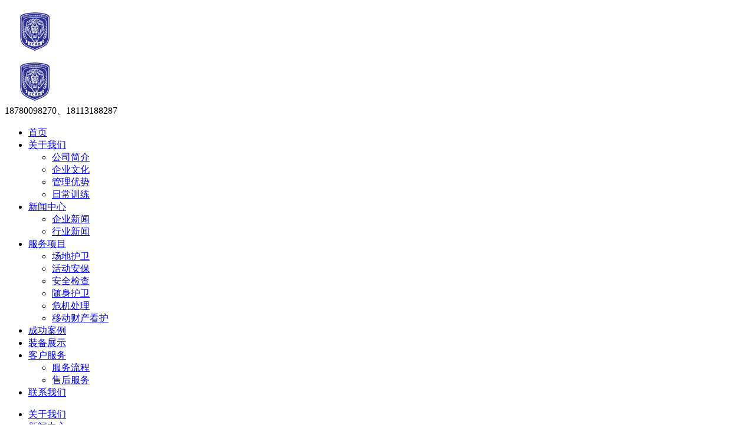

--- FILE ---
content_type: text/html; charset=utf-8
request_url: http://sczcba.com/index.php?m=content&c=index&a=lists&catid=24
body_size: 24103
content:
<!DOCTYPE html PUBLIC "-//W3C//DTD XHTML 1.0 Transitional//EN" "http://www.w3.org/TR/xhtml1/DTD/xhtml1-transitional.dtd">
<html xmlns="http://www.w3.org/1999/xhtml">
<head>
    <meta charset="utf-8" />
    <meta content="width=device-width, initial-scale=1" name="viewport" />
    <meta name="keywords" content="四川志诚保安服务有限公司" />
    <meta name="description" content="四川志诚保安服务有限公司"/>
    <meta name="format-detection" content="telephone=no">
    <title>成功案例 - 四川志诚保安服务有限公司</title>
    <link type="text/css" rel="stylesheet" href="/phpcms/templates/default/pc/skin/css/meanmenu.min.css" />
    <link type="text/css" rel="stylesheet" href="/phpcms/templates/default/pc/skin/css/swiper.min.css" />
    <link type="text/css" rel="stylesheet" href="/phpcms/templates/default/pc/skin/css/pc_style.css" /> 
    <link type="text/css" rel="stylesheet" href="/phpcms/templates/default/pc/skin/css/pc_style_media.css" id="cssfile"/>
    <!--[if ! IE 10]>
    <link type="text/css" rel="stylesheet" href="/phpcms/templates/default/pc/skin/css/pc_style_ie.css" />
    <![endif]-->
    <script type="text/javascript" src="/phpcms/templates/default/pc/skin/js/jquery-1.8.0.min.js"></script>
    <script type="text/javascript" src="/phpcms/templates/default/pc/skin/js/common.js"></script>
    <script type="text/javascript" src="/phpcms/templates/default/pc/skin/js/jquery.meanmenu.min.js"></script>
    <script type="text/javascript" src="/phpcms/templates/default/pc/skin/js/swiper.min.js"></script>
    <script type="text/javascript" src="/phpcms/templates/default/pc/skin/js/plugin/SuperSlide/js/jquery.SuperSlide.2.1.1.js"></script>
    <script type="text/javascript" src="/phpcms/templates/default/pc/skin/js/mix.js"></script>
</head> 
<body>
<div class="mmenu"></div>
<div id="logo">
    <div class="logo_main w">
        <div class="pc">
                    <a href="/"><img alt="logo" src="/uploadfile/2019/0521/20190521101116626.png"></a>
                </div>
        <div class="wap">
                    <a href="/"><img alt="logo" src="/uploadfile/2019/0521/20190521101107916.png"></a>
                </div>
        <div id="hotline" class="f18">
                                    18780098270、18113188287                    </div>
    </div>
</div>
<div id="banner">
    <div class="swiper-container">
        <div class="swiper-wrapper">
                                        <div class="swiper-slide" style="background-image:url(/uploadfile/2019/0521/20190521101146472.jpg)"><a href=""></a></div>
                            <div class="swiper-slide" style="background-image:url(/uploadfile/2019/0521/20190521101134705.jpg)"><a href=""></a></div>
                                </div>
        <!-- Add Pagination -->
        <div class="swiper-pagination swiper-pagination-white"></div>
        <!-- Add Arrows -->
        <div class="swiper-button-next swiper-button-white hide"></div>
        <div class="swiper-button-prev swiper-button-white hide"></div>
    </div>
</div>
<script>
    var swiper = new Swiper('.swiper-container', {
        spaceBetween: 30,
        effect: 'fade',
        autoplay: {
            delay: 3000,//间隔时间
            disableOnInteraction: false,//用户操作swiper之后自动切换不会停止
        },
        pagination: {
            el: '.swiper-pagination',
            clickable: true,
        },
        navigation: {
            nextEl: '.swiper-button-next',
            prevEl: '.swiper-button-prev',
            disabledClass: 'my-button-disabled',
        },
    });
    //鼠标移出隐藏按钮，移入显示按钮
    swiper.el.onmouseover=function(){
        swiper.navigation.$nextEl.removeClass('hide');
        swiper.navigation.$prevEl.removeClass('hide');
    }
    swiper.el.onmouseout=function(){
        swiper.navigation.$nextEl.addClass('hide');
        swiper.navigation.$prevEl.addClass('hide');
    }
</script>
<!--[if ! IE 10]>
<style>
/* banner-box */
.banner-box{min-width:****;position:relative;overflow:hidden;}
.banner-box .bd{ width:**** !important;}
.banner-box .bd li .m-width {width:****;margin:0 auto;overflow:hidden;}
.banner-box .bd li{width:**** !important;}
.banner-box .bd li a{display:block;background-size:auto;}

.banner-box .prev,.banner-box .next{width:40px;height:80px;position:absolute;z-index:1;top:50%;margin-top:-55px;} 
.banner-box .prev{left:50px;background:url(/phpcms/templates/default/pc/skin//images/slider-arrow.png) -126px -127px #3972b7 no-repeat;display:none;} 
.banner-box .next{right:50px;background:url(/phpcms/templates/default/pc/skin//images/slider-arrow.png) -6px -127px #3972b7 no-repeat;display:none;}

.banner-box .hd {width:****;position:absolute;z-index:1;bottom:0;left:0;height:70px;line-height:70px;}
.banner-box .hd ul { text-align:center;}
.banner-box .hd ul li{width:10px;height:10px;border-radius: 50%;line-height:999px;margin-right:20px;background:#FFF;cursor:pointer;display:inline-block;*display:inline;zoom:1;}
.banner-box .hd ul li.on{background:#3972b7;}
.banner-box img{width:****;_width:****;}
</style>
<div class="banner-box">
    <div class="bd">
          <ul>
                                                   <li style="background:">
                  <div class="m-width">
                  <a href=""><img src="/uploadfile/2019/0521/20190521101146472.jpg"></a>
                  </div>
              </li>
                            <li style="background:">
                  <div class="m-width">
                  <a href=""><img src="/uploadfile/2019/0521/20190521101134705.jpg"></a>
                  </div>
              </li>
                                
          </ul>
      </div>
      <a class="prev" href="javascript:void(0);"></a>
      <a class="next" href="javascript:void(0);"></a>
      <div class="hd"><ul></ul></div>
  </div>
  <script type="text/javascript">
    $(".banner-box").hover(function(){ 
      $(this).find(".prev,.next").stop(true,true).fadeTo("show",0.8) 
    },function(){ 
      $(this).find(".prev,.next").fadeOut() 
    });
    /* 图片高度自适应代码开始 */
    var w=document.body.clientWidth;
    $(".banner-box").css("height",w*680/1680+"px");
    $(".banner-box img").css("height",w*680/1680+"px");
    /* 650/1440***是图片原始的高宽尺寸 */
  jQuery(".banner-box").slide({
      titCell:".hd ul",
      mainCell:".bd ul",
      effect:"fold",
      interTime:2500,
      delayTime:500,
      autoPlay:true,
      autoPage:true, 
      trigger:"mouseover",
      mouseOverStop:false 
    });
  </script><![endif]-->
<div id="header">
	        <div id="nav" class="mnav w">
            <ul>
                <li><a href="/">首页</a></li>
                  
                                                    
                <li><a href="/index.php?m=content&c=index&a=lists&catid=19">关于我们</a>
                                            <ul>
                         
                         
                        <li><a href="/index.php?m=content&c=index&a=lists&catid=43">公司简介</a>
                                                    </li>
                                                 
                         
                        <li><a href="/index.php?m=content&c=index&a=lists&catid=34">企业文化</a>
                                                    </li>
                                                 
                         
                        <li><a href="/index.php?m=content&c=index&a=lists&catid=33">管理优势</a>
                                                    </li>
                                                 
                         
                        <li><a href="/index.php?m=content&c=index&a=lists&catid=74">日常训练</a>
                                                    </li>
                                                                        </ul>
                                    </li>
                                                                    
                <li><a href="/index.php?m=content&c=index&a=lists&catid=28">新闻中心</a>
                                            <ul>
                         
                         
                        <li><a href="/index.php?m=content&c=index&a=lists&catid=31">企业新闻</a>
                                                    </li>
                                                 
                         
                        <li><a href="/index.php?m=content&c=index&a=lists&catid=32">行业新闻</a>
                                                    </li>
                                                                        </ul>
                                    </li>
                                                                    
                <li><a href="/index.php?m=content&c=index&a=lists&catid=8">服务项目</a>
                                            <ul>
                         
                         
                        <li><a href="/index.php?m=content&c=index&a=lists&catid=35">场地护卫</a>
                                                    </li>
                                                 
                         
                        <li><a href="/index.php?m=content&c=index&a=lists&catid=36">活动安保</a>
                                                    </li>
                                                 
                         
                        <li><a href="/index.php?m=content&c=index&a=lists&catid=69">安全检查</a>
                                                    </li>
                                                 
                         
                        <li><a href="/index.php?m=content&c=index&a=lists&catid=70">随身护卫</a>
                                                    </li>
                                                 
                         
                        <li><a href="/index.php?m=content&c=index&a=lists&catid=71">危机处理</a>
                                                    </li>
                                                 
                         
                        <li><a href="/index.php?m=content&c=index&a=lists&catid=72">移动财产看护</a>
                                                    </li>
                                                                        </ul>
                                    </li>
                                                                    
                <li><a href="/index.php?m=content&c=index&a=lists&catid=24">成功案例</a>
                                    </li>
                                                                    
                <li><a href="/index.php?m=content&c=index&a=lists&catid=68">装备展示</a>
                                    </li>
                                                                    
                <li><a href="/index.php?m=content&c=index&a=lists&catid=75">客户服务</a>
                                            <ul>
                         
                         
                        <li><a href="/index.php?m=content&c=index&a=lists&catid=76">服务流程</a>
                                                    </li>
                                                 
                         
                        <li><a href="/index.php?m=content&c=index&a=lists&catid=77">售后服务</a>
                                                    </li>
                                                                        </ul>
                                    </li>
                                                                    
                <li><a href="/index.php?m=content&c=index&a=lists&catid=20">联系我们</a>
                                    </li>
                                                 
            </ul>
        </div>
</div>
<div id="header1">
    <ul>
         
                   
                   
            <li><a href="/index.php?m=content&c=index&a=lists&catid=19">关于我们</a></li>
                                      
           
                   
            <li><a href="/index.php?m=content&c=index&a=lists&catid=28">新闻中心</a></li>
                                      
           
                   
            <li><a href="/index.php?m=content&c=index&a=lists&catid=8">服务项目</a></li>
                                      
           
              
           
                   
            <li><a href="/index.php?m=content&c=index&a=lists&catid=68">装备展示</a></li>
                                 
    </ul>
</div>
    <div id="main" class="w">
        <div id="main_left">
                <script type="text/javascript">
$(function(){
/*左侧导航*/
	if(!$(".left_nav").find("li").html())
	$(".left_nav").hide();
	$(".left_nav li").find("ul").prev().addClass("icon");
	$(".left_nav li ul").find(".highlight").parent().parent().first().find("a").addClass("on");
	//如果子栏目显示，则箭头向下
	$(".left_nav li span").toggle(function(){
		if($(this).parent().children("ul").html())
		{
			$(this).parent().children("a").addClass("on");
			$(this).children("a").addClass("on");
			$(this).parent().children("ul").stop(true,true).slideDown(500);
		}
		else
		{
			window.location.href=$(this).parent().children("a").attr("href");
		}
	},function(){
		if($(this).parent().children("ul").html())
		{
			$(this).parent().children("a").removeClass("on");
			$(this).children("a").removeClass("on");
			$(this).parent().children("ul").stop(true,true).slideUp(500);
		}
	})
			$(".highlight").parent().stop(true,true).slideDown(500);
		//选取含有.highlight元素的上级栏目
})
</script>

<!-- 留言、搜索没有$catid值会报错	-->
				
<div class="catname">
	<div class="dir">Product</div>
    <div class="zh">产品展示</div>
</div>
<div class="left_nav">
            <ul>
                                                                                <li><a href="/index.php?m=content&c=index&a=lists&catid=35">场地护卫</a></li>
                                                        <li><a href="/index.php?m=content&c=index&a=lists&catid=36">活动安保</a></li>
                                                        <li><a href="/index.php?m=content&c=index&a=lists&catid=69">安全检查</a></li>
                                                        <li><a href="/index.php?m=content&c=index&a=lists&catid=70">随身护卫</a></li>
                                                        <li><a href="/index.php?m=content&c=index&a=lists&catid=71">危机处理</a></li>
                                                        <li><a href="/index.php?m=content&c=index&a=lists&catid=72">移动财产看护</a></li>
                                                                                 </ul>
</div>
<div class="catname">
	<div class="dir">Contact Us</div>
    <div class="zh">联系我们</div>
</div>
<div class="left_list f14">
  地址:四川省成都市武侯区金川路55号<br />
服务热线: 18780098270 &nbsp; &nbsp; 18113188287<br />
电子邮箱：zhu321jin.g@163.com  
</div>
<div class="left_ss">
<div id="search-form">
	<form name="form1" id="form1" action="index.php">
                    <input type="hidden" name="m" value="search"/>
                    <input type="hidden" name="c" value="index"/>
                    <input type="hidden" name="a" value="init"/>
                    <input type="hidden" name="typeid" value="" id="typeid"/>
                    <input type="hidden" name="siteid" value="1" id="siteid"/>
                    <input name="q"  type="text" id="keywords" onfocus="if(value=='请输入关键字搜索详细内容'){value=''}" onblur="if(value==''){value=''}" value="请输入关键字搜索详细内容" size="23"/>
          <input type="submit" id="post-search" value="搜索">
                   
                </form>
   </div>
</div>        </div>
        <div id="main_right">
            <div id="content_lm"><span>你现在的位置：<a href="http://www.sczcba.com">网站首页</a> >  <a href="http://www.sczcba.com/index.php?m=content&c=index&a=lists&catid=24" title="成功案例">成功案例</a>  > </span>成功案例</div>
            <div id="content">
                <div class="image-list">
                                                                            <div class="image-item">
                                <a href="/index.php?m=content&c=index&a=show&catid=24&id=38" title="成功案例">
                                <div class="image-item-img" style="background-image: url('/uploadfile/2019/0520/20190520093757995.jpg')">
                                                                <img alt="成功案例" src="/uploadfile/2019/0520/20190520093757995.jpg">
                                                                </div>
                                </a>
                                <div class="image-item-wenzi"><a href="/index.php?m=content&c=index&a=show&catid=24&id=38" title="成功案例">成功案例</a></div>
                            </div>
                                                    <div class="image-item">
                                <a href="/index.php?m=content&c=index&a=show&catid=24&id=37" title="成功案例">
                                <div class="image-item-img" style="background-image: url('/uploadfile/2019/0520/20190520093715539.jpg')">
                                                                <img alt="成功案例" src="/uploadfile/2019/0520/20190520093715539.jpg">
                                                                </div>
                                </a>
                                <div class="image-item-wenzi"><a href="/index.php?m=content&c=index&a=show&catid=24&id=37" title="成功案例">成功案例</a></div>
                            </div>
                                                    <div class="image-item">
                                <a href="/index.php?m=content&c=index&a=show&catid=24&id=21" title="成功案例">
                                <div class="image-item-img" style="background-image: url('/uploadfile/2019/0520/20190520092059612.jpg')">
                                                                <img alt="成功案例" src="/uploadfile/2019/0520/20190520092059612.jpg">
                                                                </div>
                                </a>
                                <div class="image-item-wenzi"><a href="/index.php?m=content&c=index&a=show&catid=24&id=21" title="成功案例">成功案例</a></div>
                            </div>
                                                    <div class="image-item">
                                <a href="/index.php?m=content&c=index&a=show&catid=24&id=20" title="成功案例">
                                <div class="image-item-img" style="background-image: url('/uploadfile/2019/0520/20190520093319175.jpg')">
                                                                <img alt="成功案例" src="/uploadfile/2019/0520/20190520093319175.jpg">
                                                                </div>
                                </a>
                                <div class="image-item-wenzi"><a href="/index.php?m=content&c=index&a=show&catid=24&id=20" title="成功案例">成功案例</a></div>
                            </div>
                                                    <div class="image-item">
                                <a href="/index.php?m=content&c=index&a=show&catid=24&id=19" title="成功案例">
                                <div class="image-item-img" style="background-image: url('/uploadfile/2019/0520/20190520093428661.jpg')">
                                                                <img alt="成功案例" src="/uploadfile/2019/0520/20190520093428661.jpg">
                                                                </div>
                                </a>
                                <div class="image-item-wenzi"><a href="/index.php?m=content&c=index&a=show&catid=24&id=19" title="成功案例">成功案例</a></div>
                            </div>
                                                    <div class="image-item">
                                <a href="/index.php?m=content&c=index&a=show&catid=24&id=18" title="成功案例">
                                <div class="image-item-img" style="background-image: url('/uploadfile/2019/0520/20190520093524427.jpg')">
                                                                <img alt="成功案例" src="/uploadfile/2019/0520/20190520093524427.jpg">
                                                                </div>
                                </a>
                                <div class="image-item-wenzi"><a href="/index.php?m=content&c=index&a=show&catid=24&id=18" title="成功案例">成功案例</a></div>
                            </div>
                            
                                    </div>
                <div class="clear"></div>
            </div>
            <div id="pages" align="center"></div>
        </div>
        <div class="clear"></div>
    </div>
﻿<div class="h10"></div>
<div class="nav_b">
    <ul class="w">
         
                   
                   
            <li><a href="/index.php?m=content&c=index&a=lists&catid=19">关于我们</a></li>
                                      
           
                   
            <li><a href="/index.php?m=content&c=index&a=lists&catid=28">新闻中心</a></li>
                                      
           
                   
            <li><a href="/index.php?m=content&c=index&a=lists&catid=8">服务项目</a></li>
                                      
           
              
           
                   
            <li><a href="/index.php?m=content&c=index&a=lists&catid=68">装备展示</a></li>
                                 
    </ul>
</div>
<div id="footer">		
    <div class="copyright w">
		        <p style="text-align: center;">四川志诚保安服务有限公司&nbsp; &copy; 版权所有 2019-2020︱<a href="https://beian.miit.gov.cn/">蜀ICP备19015842号-1</a></p>
<div style="text-align: center;">地址：四川省成都市武侯区金川路55号 电话：028-8518 8812 邮箱：zhu321jin.g@163.com</div>
            </div>
</div>
<div class="nav_map">
        <ul>
        <li><a id="kjlx_phone" href="tel:18780098270" rel="external"><img src="/phpcms/templates/default/pc/skin/images/nav/phone.png" /></a></li>
        <li><a id="kjlx_message" href="sms:18780098270" rel="external"><img src="/phpcms/templates/default/pc/skin/images/nav/mail.png" /></a></li>
        <li><a id="kjlx_map" href="/index.php?a=map" rel="external"><img src="/phpcms/templates/default/pc/skin/images/nav/location.png" /></a></li>
        <li><a id="kjlx_url" href="" rel="external"><img src="/phpcms/templates/default/pc/skin/images/nav/chat.png" /></a></li>
    </ul>
</div>
<div style="display: none;" class="tbox"><a href="javascript:void(0)" id="gotop" title="返回顶部"></a></div>
<script>
var _hmt = _hmt || [];
(function() {
  var hm = document.createElement("script");
  hm.src = "https://hm.baidu.com/hm.js?6e254e1742d46a9ff0a16c6e05dad8fb";
  var s = document.getElementsByTagName("script")[0]; 
  s.parentNode.insertBefore(hm, s);
})();
</script>
</body>
</html>
 
<script language="javascript" src="/index.php?m=content&c=kefu&a=qqkefu&q=imkv&rand=682612909"></script>
